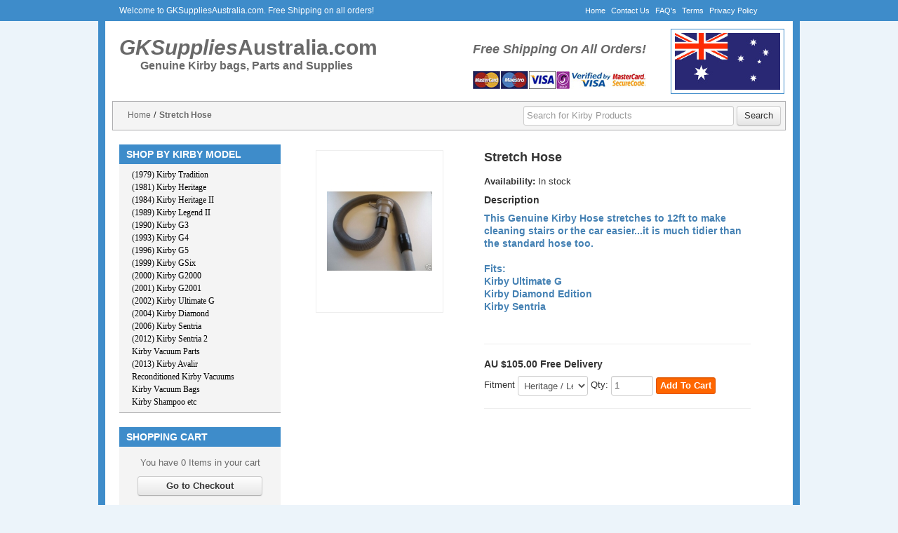

--- FILE ---
content_type: text/html
request_url: https://gksuppliesaustralia.com/item_78/Stretch-Hose.htm
body_size: 2329
content:
<!DOCTYPE html>
<html lang="en">
<head>
	<meta  charset="utf-8" />
		<title>Stretch Hose</title>
	<meta name="google-site-verification" content="MGGa1WIa4pgwu2DCUoOKpho83_6RMNmxBiQnw_vRbXA" />
	<meta name="description" content=""/>
	<meta name="keywords" content="Stretch Hose"/>
	<script language="javascript">
	<!--
	if (top.location!= self.location) {
	    top.location = self.location.href
	}
	//-->
	</script>
		<script type="text/javascript" src="https://gksuppliesaustralia.com/assets/themes/default/js/jquery-1.7.2.js?1406390459"></script>
		<script type="text/javascript" src="https://gksuppliesaustralia.com/assets/themes/default/js/jquery.cycle.lite.1.0.min.js?1406390461"></script>
		<script type="text/javascript" src="https://gksuppliesaustralia.com/assets/themes/default/js/adRotation.js?1406390456"></script>
		<script type="text/javascript" src="https://gksuppliesaustralia.com/assets/themes/default/js/catInformation.js?1406390457"></script>
		<script type="text/javascript" src="https://gksuppliesaustralia.com/assets/themes/default/js/servicetabs.js?1406390462"></script>
		<link type="text/css" rel="stylesheet" href="https://gksuppliesaustralia.com/assets/themes/default/css/servicetabs.css?1406390452" />
		<script type="text/javascript" src="https://gksuppliesaustralia.com/assets/themes/default/js/servicingPage.js?1406390462"></script>

    	<link type="text/css" rel="stylesheet" href="https://gksuppliesaustralia.com/assets/themes/default/css/bootstrap.css?1406390452" />
    	<link type="text/css" rel="stylesheet" href="https://gksuppliesaustralia.com/assets/themes/gksupplies/css/style.css?1406390466" />
		<script type="text/javascript" src="https://gksuppliesaustralia.com/assets/themes/default/js/bootstrap.js?1406390457"></script>

</head>
<body>
    <div class="head-menu">
        <div class="container">
            <div class="row">
                <span class="span8">
                    Welcome to GKSuppliesAustralia.com. Free Shipping on all orders!
                </span>
                <ul class="span4 menu-inline">
                    <li class="first"><a href="/">Home</a></li>
                    <li><a href="/static/contact-us">Contact Us</a></li>
                    <li><a href="/static/faq">FAQ's</a></li>
                    <li><a href="/static/policies">Terms</a></li>
                    <li><a href="/static/privacy">Privacy Policy</a></li>
                </ul>
            </div>
        </div>
	</div>
	<div id="page">
        <div class="page-header clearfix">
            <div class="span6">
                <h1 class="logo">
                    <a href="/"><span>GKSupplies</span>Australia.com</a>
                </h1>
                <span class="tagline aligncenter">Genuine Kirby bags, Parts and Supplies</span>
            </div>

            <div class="phone span6 pull-right">
				<img class="pull-right flags" width="150px" src="https://gksuppliesaustralia.com/assets/themes/gksupplies/img/australian_flag_illustrated.jpg?1406390466" alt="" />				<div class="pull-right cards">
					<p>Free Shipping On All Orders!</p>
					<img src="https://gksuppliesaustralia.com/assets/themes/default/img/old_site/creditcards.jpg?1406390482" alt="" />				</div>
            </div>
        </div>
        <div class="search content-box clearfix">
							<p class="pull-left breadcrumbs">
					<a href="https://gksuppliesaustralia.com/" class="">Home</a> / <a href="https://gksuppliesaustralia.com/item_78/Stretch-Hose.htm" class="current">Stretch Hose</a>				</p>
			            <form class="form-search pull-right" method="get" action="/search/index">
                <input class="span4" placeholder="Search for Kirby Products" type="text" value="" name="s" />
                <input class="btn" type="submit" value="Search" />
            </form>
        </div>
		<div class="wrap">
			<div id="content">
																<div id="main" role="main">
						<div class="product">
    <div class="span3 alpha">
		<p class="product-img">
            <img class="product-image" src="https://gksuppliesaustralia.com/media/old/150x170/strechy_hose.jpg" title="Stretch Hose" />
		</p>
    </div>
    <div class="span5 omega">
	    <div class="product-view">
			            	<h1 class="product-title">Stretch Hose</h1>
						<p><strong>Availability: </strong>In stock</p>
	    	            
                            <h4>Description</h4>
                <p><div>
	<span style="font-weight: bold; color: rgb(70, 130, 180);">This&nbsp;Genuine Kirby Hose&nbsp;stretches to 12ft to make cleaning stairs or the car easier...it is much tidier than the standard hose too.</span></div>
<div>
	<span style="font-weight: bold; color: rgb(70, 130, 180);">&nbsp;</span></div>
<div>
	<span style="font-weight: bold; color: rgb(70, 130, 180);">Fits:&nbsp; </span></div>
<ul>
	<li>
		<div>
			<span style="font-weight: bold; color: rgb(70, 130, 180);">Kirby Ultimate G</span></div>
	</li>
	<li>
		<div>
			<span style="font-weight: bold; color: rgb(70, 130, 180);">Kirby Diamond Edition</span></div>
	</li>
	<li>
		<div>
			<span style="font-weight: bold; color: rgb(70, 130, 180);">Kirby Sentria</span></div>
	</li>
</ul>
<p>
	&nbsp;</p>
</p>
                        
            <hr />
            <p class="price">	<span class="price">AU $105.00 Free Delivery</span>
</p>
                <form class="form-horizontal" action="https://gksuppliesaustralia.com/basket/add.htm" method="post">
        <input name="product_id" type="hidden" value="78">
	   	<input name="userid" type="hidden" value="00000">
	    <input name="price" type="hidden" value="105">
	    <input name="return" type="hidden" value="https://gksuppliesaustralia.com/item_78/Stretch-Hose.htm">
	    <input name="scode" type="hidden" value="bppkifimp">
	    
	    	   	<p class="buy">
							<label>Fitment</label>
									<select name="product[53]" class="" style="width:100px;">
													<option value="94">Heritage / Legend </option>
													<option value="95">Generation and Sentria Models </option>
											</select>
											   			<label for="qty">Qty:</label>
				<input type="text" class="span1" name="qty" value="1">
						<input class="buybtn formbutton" type="Submit" value="Add To Cart">
		</p>
    </form>
            <hr />
	    </div>
    </div>
</div>				</div>
			</div>
			<div id="sidebar" role="complementary">
				<div class="order menu">
					<h3 class="menuheader">Shop by Kirby model</h3>
					<div class="content-box">
                        <ul>
                                                            <li>
                                    <a href="https://gksuppliesaustralia.com/category_6/1979-Kirby-Tradition.htm">(1979)  Kirby Tradition</a>
                                                                    </li>
                                                            <li>
                                    <a href="https://gksuppliesaustralia.com/category_7/1981-Kirby-Heritage.htm">(1981)  Kirby Heritage</a>
                                                                    </li>
                                                            <li>
                                    <a href="https://gksuppliesaustralia.com/category_8/1984-Kirby-Heritage-II.htm">(1984)  Kirby Heritage II</a>
                                                                    </li>
                                                            <li>
                                    <a href="https://gksuppliesaustralia.com/category_9/1989-Kirby-Legend-II.htm">(1989)  Kirby Legend II</a>
                                                                    </li>
                                                            <li>
                                    <a href="https://gksuppliesaustralia.com/category_10/1990-Kirby-G3.htm">(1990)  Kirby G3</a>
                                                                    </li>
                                                            <li>
                                    <a href="https://gksuppliesaustralia.com/category_11/1993-Kirby-G4.htm">(1993)  Kirby G4</a>
                                                                    </li>
                                                            <li>
                                    <a href="https://gksuppliesaustralia.com/category_12/1996-Kirby-G5.htm">(1996)  Kirby G5</a>
                                                                    </li>
                                                            <li>
                                    <a href="https://gksuppliesaustralia.com/category_13/1999-Kirby-GSix.htm">(1999)  Kirby GSix</a>
                                                                    </li>
                                                            <li>
                                    <a href="https://gksuppliesaustralia.com/category_14/2000-Kirby-G2000.htm">(2000)  Kirby G2000</a>
                                                                    </li>
                                                            <li>
                                    <a href="https://gksuppliesaustralia.com/category_15/2001-Kirby-G2001.htm">(2001)  Kirby G2001</a>
                                                                    </li>
                                                            <li>
                                    <a href="https://gksuppliesaustralia.com/category_16/2002-Kirby-Ultimate-G.htm">(2002)  Kirby Ultimate G</a>
                                                                    </li>
                                                            <li>
                                    <a href="https://gksuppliesaustralia.com/category_17/2004-Kirby-Diamond.htm">(2004)  Kirby Diamond</a>
                                                                    </li>
                                                            <li>
                                    <a href="https://gksuppliesaustralia.com/category_18/2006-Kirby-Sentria.htm">(2006)  Kirby Sentria</a>
                                                                    </li>
                                                            <li>
                                    <a href="https://gksuppliesaustralia.com/category_218/2012-Kirby-Sentria-2.htm">(2012)  Kirby Sentria 2</a>
                                                                    </li>
                                                            <li>
                                    <a href="https://gksuppliesaustralia.com/category_92/Kirby-Vacuum-Parts.htm">Kirby Vacuum Parts</a>
                                                                    </li>
                                                            <li>
                                    <a href="https://gksuppliesaustralia.com/category_231/2013-Kirby-Avalir.htm">(2013) Kirby Avalir</a>
                                                                    </li>
                                                            <li>
                                    <a href="https://gksuppliesaustralia.com/category_178/Reconditioned-Kirby-Vacuums.htm">Reconditioned Kirby Vacuums</a>
                                                                    </li>
                                                            <li>
                                    <a href="https://gksuppliesaustralia.com/category_177/Kirby-Vacuum-Bags.htm">Kirby Vacuum Bags</a>
                                                                    </li>
                                                            <li>
                                    <a href="https://gksuppliesaustralia.com/category_97/Kirby-Shampoo-etc.htm">Kirby Shampoo etc</a>
                                                                    </li>
                                                    </ul>
					</div>
				</div>

                <div class="minibasket menu">
    <h3 class="menuheader">Shopping Cart</h3>
    <div class="content-box">
        <p>You have 0 Items in your cart</p>
                <a class="btn btn-checkout" href="https://gksuppliesaustralia.com/checkout/basket.htm">Go to Checkout</a>
    </div>
</div>
				<!-- <a style="margin:0;padding:0;" href="/static/shipping">
					<img src="https://gksuppliesaustralia.com/assets/themes/default/img/old_site/free-delivery-sml.jpg?1406390489" alt="" />				</a> -->
				<p style="text-align: center">
					<img src="https://gksuppliesaustralia.com/assets/themes/default/img/old_site/paypal.jpg?1406390499" alt="" />				</p>
				<div>
					<!-- <div id="fb-root">
						<script src="http://connect.facebook.net/en_US/all.js#xfbml=1"></script><fb:like-box href="http://www.facebook.com/pages/ELI-Distribution-Limited/148471978561808" width="200" height="135" show_faces="true" border_color="" stream="false" header="true"></fb:like-box>
					</div> -->
				</div>
			</div>
		</div>
		<div id="footer" class="clearfix">
            <ul class="menu-inline">
                <li class="first"><a href="/">Home</a></li>
                <li><a href="/static/contact-us">Contact Us</a></li>
                <li><a href="/static/faq">FAQ's</a></li>
                <li><a href="/static/policies">Terms</a></li>
                <li><a href="/static/privacy">Privacy Policy</a></li>
                <li><a href="/static/customer-service">Customer Service</a></li>
            </ul>
		</div>
	</div>

    <script type="text/javascript">

        var _gaq = _gaq || [];
        _gaq.push(['_setAccount', 'UA-17762744-1']);
        _gaq.push(['_trackPageview']);

        (function() {
            var ga = document.createElement('script'); ga.type = 'text/javascript'; ga.async = true;
            ga.src = ('https:' == document.location.protocol ? 'https://ssl' : 'http://www') + '.google-analytics.com/ga.js';
            var s = document.getElementsByTagName('script')[0]; s.parentNode.insertBefore(ga, s);
        })();

    </script>

    <!-- Start of StatCounter Code for Default Guide -->
    <script type="text/javascript">
        var sc_project=6099126;
        var sc_invisible=1;
        var sc_security="71de19a4";
    </script>
    <script type="text/javascript" src="https://www.statcounter.com/counter/counter.js"></script>
<script defer src="https://static.cloudflareinsights.com/beacon.min.js/vcd15cbe7772f49c399c6a5babf22c1241717689176015" integrity="sha512-ZpsOmlRQV6y907TI0dKBHq9Md29nnaEIPlkf84rnaERnq6zvWvPUqr2ft8M1aS28oN72PdrCzSjY4U6VaAw1EQ==" data-cf-beacon='{"version":"2024.11.0","token":"9c947a757bfe473e8eab8f21b1a7f160","r":1,"server_timing":{"name":{"cfCacheStatus":true,"cfEdge":true,"cfExtPri":true,"cfL4":true,"cfOrigin":true,"cfSpeedBrain":true},"location_startswith":null}}' crossorigin="anonymous"></script>
</body>
</html>


--- FILE ---
content_type: text/css
request_url: https://gksuppliesaustralia.com/assets/themes/default/css/servicetabs.css?1406390452
body_size: 196
content:
.servicetabholder {
	font-size:12px;
	MARGIN: 10px 0px;
	OVERFLOW: hidden;
}
.servicetabholder .header{
	font-size:16px;
	margin: 0;
	padding: 5px 0;
	margin-right:1px;
	color:white;
	font-weight: bold;
	text-align:center;
	background-color: #3e8cca;
}
#servicetabcontent h2, #servicetabcontent h3{
font-size:16px;
font-weight: bold;
margin:0 0 10px 0;
color:black;
}
.servicetabwrap {
	POSITION: relative; WIDTH: 150px; FLOAT: left;
	margin-left:0px;
}

#servicetabcontent {
	border:1px solid #3e8cca;
	MIN-HEIGHT: 250px; WIDTH: 497px; FLOAT: left;
	padding:10px;
}
#servicetabcontent DIV {
	DISPLAY: none
}
#servicetabcontent img{
	background-color: white;
	padding: 10px;
	margin: 5px;
	border: 1px solid #dedede;
}
#servicetabcontent .active {
	MARGIN: 0; DISPLAY: block; OVERFLOW: hidden
}
UL#servicetabs {
	PADDING-BOTTOM: 0px; MARGIN: 0px; PADDING-LEFT: 0px; PADDING-RIGHT: 0px; PADDING-TOP: 0px
}
UL#servicetabs LI {
	WIDTH: 149px; HEIGHT: 36px; BORDER-TOP: 1px solid #3e8cca;
	border-left: 1px solid #3e8cca;
	background:url('/assets/img/old_site/service-tab-bg.jpg');
}

UL#servicetabs LI.last {
	BORDER-bottom: 1px solid #3e8cca;
}
UL#servicetabs LI A {
	PADDING-BOTTOM: 0px; LINE-HEIGHT: 36px; PADDING-LEFT: 10px; PADDING-RIGHT: 10px; DISPLAY: block; HEIGHT: 36px; COLOR: white; FONT-WEIGHT: bold; TEXT-DECORATION: none; PADDING-TOP: 0px
}
UL#servicetabs LI.active {
	BACKGROUND-IMAGE: none; BACKGROUND-COLOR: white; PADDING-RIGHT: 1px;
}
ul#servicetabs li.active a{ color:black;}


--- FILE ---
content_type: text/css
request_url: https://gksuppliesaustralia.com/assets/themes/gksupplies/css/style.css?1406390466
body_size: 3374
content:
body{
    background-color: #ecf4fa;
    font-family: Arial;
    padding:0;
    margin:0;
}

/* Type */
p{
    margin: 8px 0px;
    padding:0;
}
em{
    font-weight:bold;
    color: #4d4d4d;
}
a {
    font-size-adjust:none;
    font-stretch:normal;
    font-style:normal;
    font-variant:normal;
    line-height:normal;
    font-weight: bold;
    margin: 0;
    padding: 0;
}
ul{
    margin:0;
    padding:0;
    list-style-image: none;
    list-style-type: none;
}
#content{
    font-size:14px;
}
.hiddentext{
    display:block;
    text-indent: -9999px;
}

.alignleft{
    text-align: left;
}
.alignright{
    text-align:right;
}
.aligncenter{
    /*clear:both;*/
    text-align: center;
}

/*END of Type*/

a img{
    border:none;
}
#page{
    width:980px;
    background: #ffffff;
    margin: 0 auto;
    padding: 1px 0 0 0;
    border: 10px solid #3e8cca;
    border-top:none;
}

/* ============================= Header Section ========================= */

.page-header {
    border: 0;
    padding: 0;
    margin: 10px 0;
}

.logo, .logo a {
    color: #696969;
    text-decoration: none;
    margin-top:10px;
}
.logo span {
    font-style: italic;
}

.tagline {
    padding: 0 30px;
    font-size: 16px;
    font-weight: bold;
    color: #696969;
}

.page-header .cards {
    margin-right:30px;
}

.page-header .phone {
    display: inline;
    font-size: 16px;
    line-height:36px;
    color: #696969;
    float: right;
    margin: 0 12px 0 0;
    font-style:italic;
    text-align:right;
    font-weight:bold;
}

.page-header .phone p {
    font-size: 18px;
    text-align:center;
    margin: 20px 0 16px;
}

.page-header .phone .flags, .creditcards{
    display:inline;
    background-color: #ffffff;
    border: 1px solid #3e8cca;
    padding:5px;
    margin-left: 5px;
    vertical-align:middle;
}

.page-header .phone .number{
    display:inline;
    font-style: normal;
    font-weight: bold;
}

.search .form-search {
    margin:0;
}

.content-box p.breadcrumbs {
    margin:0 15px;
    padding: 0;
    line-height: 26px;
}

.breadcrumbs a {
    color: #696969;
    font-weight: normal;
    font-size: 12px;
}

.breadcrumbs .current {
    font-weight: bold;
}

div.search {
    margin-top: 10px;
}

/* ==================================================== */

#content, #sidebar{
    display:inline;
    margin: 0px 30px 0 0;
    padding:0;
}
#content{
    overflow: hidden;
    float:right;
    width:670px;
    min-height: 600px;
}
#sidebar{
    float:right;
    width:230px;
}
#sidebar .menu{
    margin-bottom: 20px;
}

/* === Header for content area === */
#main .page-header {
    padding-bottom: 17px;
    margin: 18px 0;
    border-bottom: 1px solid #eeeeee;
}

.menu .menuheader,
.menu h3.menuheader{
    background-color: #3e8cca;
    line-height: 28px;
    margin:0;
    padding: 0 10px;
    font-weight: bold;
    color: #ffffff;
    text-transform: uppercase;
    font-size: 14px;
}

.menu .content-box {
    border-width: 0 0 1px 0;
    margin:0;
    font-size: 11px;
    color: #696969;
}

.menu li ul {
    margin-left:15px;   
}

/* ================== Basket related ============== */
.minibasket p {
    text-align: center;
}

.minibasket .btn-checkout {
    margin: 10px 20px;
    display: block;
}

.btn-continue-shopping {
    float:right;
    margin-right:5px;
}

/* ===================== Page Specific =========== */

.cs-menu {
    margin-top: 15px;
}

.cs-menu a {
    font-size: 12px;
    font-weight: normal;
}

ul.disc {
    list-style: disc;
}

.terms > li {
    margin: 10px 15px;
}

/* ==============================================*/

/* ================ Product Page ================*/

.product .product-img {
    width: 150px;
    padding: 30px 15px;
    border: 1px solid #EEEEEE;
}

.product .buy label {
    display: inline;
}
.product-title {
    font-size: 18px;
}

/* ==============================================*/

.wrap{
    width:100%;
    overflow:auto;
    margin-bottom: 20px;
}
/* Start of rolling ad display */
.tabbox{
    border: 1px solid #acadad;
}
#ads{
    text-align:center;
    height:150px;
    width: 650px;
    margin: 0 auto 20px;
    overflow:hidden;
}
#ads img{
    margin:0;
    padding:0;

}
.tabs{
    float:left;
    width:118px;
    height:150px;
    border-right: 1px solid #acadad;
    padding:0;
    margin:0;
    overflow: hidden;
}
.tabs li{
    display: inline;
    height: 50px;
    padding:0;
    margin:0;
}
.tabs li.last a{
    line-height: 50px;
    border-bottom:none;
}
.tabs li a{
    text-decoration: none;
    color: black;
    background: url('/assets/img/old_site/ads-tab-bg.jpg') #fbfbfb repeat-x bottom;
    display: block;
    text-align: center;
    line-height: 49px;
    border-bottom: 1px solid #acadad;
}
.tabs li.active a{
    background: url('/assets/img/old_site/ads-tab-active-bg.jpg') #fbfbfb repeat-x bottom;
    color:white;
}
/* End of rolling ad display */
#sidebar ul a{
    /*display:block;*/
    font-family: verdana;
    font-size: 12px;
    color: #000000;
    line-height: 18px;
    margin: 0 10px;
    padding: 0 2px;
    font-weight: normal;
}

.content-box{
    background: #f4f4f4;
    border: 1px solid #adadaf;
    margin: 20px 10px;
    padding:6px;
}
ol{
    font-weight: bold;
    color:#4d4d4d;
}
ol p{
    font-weight:normal;
    color: #000;
}
p.disclaimer{
    font-size: 10px;
    color:#4d4d4d;
    background-color:white;
}
hr.dotted {color: #fff; background-color: #fff; border: 1px dotted #ff0000; border-style: none none dotted; }
.price-wrapper{
    background: url('/assets/img/old_site//woman-cash.jpg') no-repeat bottom right;
}
table.priceguide{
    width: 400px;
    background: url('/assets/img/old_site/content-box-bg.jpg') #f4f4f4 repeat-x top;
    border: 1px solid #adadaf;
    border-collapse: collapse;
}
.priceguide td {
    padding: 10px;
    border: 1px dotted #666;
}
.priceguide .title{
    font-weight:bold;
}
.priceguide .price{
    text-align:center;
    color:red;
    font-size: 16px;
    font-weight: bold;
}
.title .sub{
    font-size: 12px;
    color: #4d4d4d;
    font-weight:normal;
}
.content-box .headline{
    font-size:16px;
    font-weight: bold;
    display:block;
    line-height: 32px;
}
.content-box p{
    margin-left: 5px;
    margin-right: 5px;
    line-height: 18px;
}
img.right{
    float:right;
}
img.left{
    float:left;
}
.content-box img{
    margin: 0 10px 10px 0px;
}
img.cat-image{
    background-color: white;
    padding:5px;
    border: 1px solid #acadad;
}
.show-more{
    color: #4d4d4d;
    font-weight: bold;
    text-decoration: none;
    font-style: italic;
}
ul.other-parts{
    height:30px;
    clear:both;
    background:url('/assets/img/old_site/menu-header-bg.jpg') repeat-x bottom;
    overflow: hidden;
    border: 1px solid #458DC7;
}
ul.other-parts li{
    height:30px;
    width: 33%;
    float:left;
}
ul.other-parts li a{
    background: url('/assets/img/old_site//menu-collapsed.gif') transparent no-repeat 5px center;
    text-decoration: none;
    /*color:#696969;*/
    color: white;
    display: block;
    text-align:left;
    padding-left:25px;
    line-height:30px;
}
ul.other-parts li a:hover{
    background: url('/assets/img/old_site/menu-collapsed-hover.gif') no-repeat 5px center;
    text-decoration: underline;
    color:#E5DDD0;
}
#footer{
    margin-top: 10px;
    background-color: #3e8cca;
}
#footer p{
    text-align:center;
    font-size: 10px;
    color: white;
    margin:0;
    padding:10px;
}
ul.product-grid, ul.product-duo,
ul.category-grid, ul.category-duo{
    margin: 10px 0;
    overflow: hidden;
    position: relative;
    background:url('/assets/img/old_site/grid-bg.jpg') repeat-x bottom;
    zoom:1;
}
ul.product-grid li,
ul.category-grid li{
    margin: 0 4px;
    padding-bottom: 50px;
    width: 158px;
    float: left;
}

ul.product-grid-3col li {
    position:relative;
    margin: 0 4px;
    padding-bottom: 50px;
    width: 215px;
    float: left;
}

ul.product-grid li.with-options {
    padding-bottom: 90px;
}

ul.l li.first,
ul.category-grid li.first,
ul.product-grid-3col li.first{
    margin-left: 0px;
}
ul.product-grid li.last,
ul.category-grid li.last,
ul.product-grid-3col li.last{
    margin-right: 0px;
}
ul.l p.image{
    margin-top: 10px;
}

ul.product-grid-3col h3,
ul.product-grid h3,
ul.product-grid a,
ul.category-grid a,
ul.category-grid h3,
ul.product-duo h3,
ul.product-duo a,
ul.category-duo h3,
ul.category-duo a{
    text-decoration:none;
    color: #444;
    font-weight:bold;
    font-size: 12px;
    margin: 0;
}
ul.product-grid-3col p,
ul.product-grid-3col h3,
ul.product-grid p,
ul.product-grid h3,
ul.category-grid p,
ul.category-grid h3 {
    font-size: 12px;
    margin:5px 0;
    text-align:center;
}

ul.product-grid-3col h3,
ul.category-duo h3,
ul.category-grid h3,
ul.product-grid h3,
ul.product-duo h3 {
    line-height:1;
}


ul.product-duo p,
ul.product-duo h3,
ul.category-duo p,
ul.category-duo h3 {
    font-size:12px;
}

ul.product-grid-3col .smalldesc,
ul.product-grid .smalldesc,
ul.product-duo .smalldesc,
ul.category-grid .smalldesc,
ul.category-duo .smalldesc{
    color:black;
}
ul.product-grid-3col .price,
ul.product-grid .price,
ul.product-duo .price {
    color: #ff6600;
    font-weight: bold;
}

ul.product-grid-3col .buybtn,
ul.product-grid .buybtn,
.formbutton,
ul.product-duo .buybtn{
    background-color: #ff6600;
    color: white;
    border: 1px solid #DE5400;
    font-weight:bold;
    padding: 2px 5px;
    cursor: pointer;
    display: inline-block;
    width:auto;
}

ul.product-grid-3col .buybtn,
ul.product-grid .buybtn {
    margin: 10px 0 0;
}

ul.product-grid-3col .buy,
ul.product-grid .buy{
    padding:0;
    position:absolute;
    bottom: 20px;
    width:158px;
    margin: 0;
}

ul.product-grid-3col .buy {
    width: 100%;
}
table.bagfitments{
    table-layout:fixed;
    width:670px;
}
table.bagfitments thead tr{
    height:30px;
    background:url('/assets/img/old_site/thead-bg.gif') repeat-x top;
    border:1px solid black;
}
table.bagfitments,
table.bagfitments td{
    font-size:11px;
    border-collapse:collapse;
}
table.bagfitments td,
table.bagfitments th{
    overflow:hidden;
    border:1px solid #d9d9d9;
}
table.bagfitments th{
    color: white;
    text-overflow:ellipsis;
    overflow: hidden;
    white-space: nowrap;
    display: table-cell !important;

}
table.bagfitments th.left
{
    width: 260px;
}
table.bagfitments th.right{
    padding:5px;
    width: 40px;
    cursor: pointer;
}
table.bagfitments td.left{
    padding:10px;

}
table.bagfitments td.odd.right{
    background-color:#e6e6e6;
}
table.bagfitments td.odd.left,
table.bagfitments td.even.right{
    background-color:#f2f2f2;
}
#product-wrapper{
    position:relative;
}
#vac-select-wrapper{
    border-top:1px solid #ADADAF;
    background:url('/assets/img/old_site/grid-bg.jpg') repeat-x bottom;
    overflow:hidden;
    padding:0 5px;
    margin-top:15px;
}
#vac-select-wrapper p{
    overflow:auto;
}
#vac-select-wrapper select{
    float:right;
}


/* ================== Header / Footer Menu ================= */

.head-menu, #footer .menu-inline {
    background-color: #3E8CCA;
    color:white;
    font-size: 12px;
}

.head-menu ul > li, .head-menu span {
    line-height: 30px;
}

.head-menu ul > li.first {
    margin: 0 0 0 40px;
}

.head-menu a, #footer .menu-inline a {
    color:white;
    font-weight:normal;
    font-size: 11px;
    padding: 0 4px;
}
.head-menu a:hover{
    text-decoration:none;
}

/* ======================================================== */



ul.menu-inline > li {
    float:left;
}

ul.menu-inline {
    list-style: none;
    margin:0px;
}

a.itemcolor{
    color:#0066CC;
}
.product-duo li{
    float:left;
    width:320px;
    margin: 0 5px;
}
.product-duo p.image{
    margin:0 10px;
    float:left;
}
.product-duo p.smalldesc{
    clear:both;
}
.deals-wrapper {
    margin: 20px 7px;
}
.deals-wrapper div{
    margin:0;
    padding:0;
}
.deals-wrapper .deals-container {
    padding-top:1px;
    background:url('/assets/img/old_site/deals-container2.png') center bottom transparent no-repeat;
    height: 387px;
}
.deals-header h2 {
    padding:0;
    margin:0;
    background:url('/assets/img/old_site/deals-header.png') center top transparent no-repeat;
    text-indent: -999px;
    height:44px;
}
.deals-wrapper .deals-container .deal {
    position:relative;
    margin: 10px;
}
.deals-container h3 {
    font-size: 16px;
    color: #606060;
    text-indent: 10px;
    line-height: 30px;
    margin: 0 0 10px;
    padding:0;
    height:30px;
    background-color: #e9e9e9;
    border:1px solid #d7d9da;
}
.deals-container .deal1 h3
{
    margin: 10px 0;
}
.deals-container h4 {
    font-size: 16px;
    margin:10px 0;
    color: #606060;
    font-weight: bold;
}
.deal1 p, .xmasoffer p{
    margin-right:100px;
}
.deal2 {
    width:450px;
    float:left;
}
.deals-wrapper .deals-container .deal3 {
    width:180px;
    float:left;
    background:url('/assets/img/old_site/deal3.png') center top transparent no-repeat;
    height:175px;
    margin: 9px 0 10px 0;
}
img.prodimg {
    background-color: white;
    float:left;
    margin: 0 10px 10px 0;
    padding: 5px;
    border: 1px solid #c7def0;
}
.deal1 .cart-actions, .xmasoffer .cart-actions {
    position:absolute;
    top: -20px;
    right: -20px;
    width: 125px;
}
.deal1 .cart-actions .formbutton,
.xmasoffer .cart-actions .formbutton {
    margin: 15px auto 0;
    display:block;
}
.dea13{ }
span.price {
    font-size:14px;
    font-weight:bold;
    display: block;
}
.price-sticker {
    height:125px;
    width: 125px;
    background: url('/assets/img/old_site/price-sticker.png') center transparent no-repeat;
    text-indent: -9999px;
}
.xmasoffer-sticker {
    height:125px;
    width: 125px;
    background: url('/assets/img/old_site/xmasoffer/sticker.png') center transparent no-repeat;
    text-indent: -9999px;
}

#main #contract-modal {
	width: 660px;
}

#main #contract-modal .modal-body {
	max-height: none;
	padding: 5px;
}

#main #contract-modal .close {
	position:absolute;
	right:10px;
	top:10px;
}

.contract-banner {
	background-color: #3c8ccb;
	margin: 0 auto 15px;
}
.contract-banner img {
	margin-top:2px;
	border: 1px solid #3c8ccb;
	border-width: 0 1px 1px;
}

#servicing ul.nav-tabs {
	margin-bottom:0;
	border-bottom: 1px solid #3c8ccb;
}

#servicing ul.nav-tabs > .active > a,
#servicing ul.nav-tabs > .active > a:hover,
#servicing ul.nav-tabs > li > a:hover {
	background-color: #3c8ccb;
	border-color: #3c8ccb #3c8ccb transparent;
	color: #fff;
}

.checkout-header {
    color: white;
    font-size: 14px;
    font-weight: bold;
    text-transform: uppercase;
    background: none;
    background-color: #3E8CCA;
    border: 1px solid #458DC7;
    margin: 10px 0 20px;
    -webkit-border-radius: 4px;
    -moz-border-radius: 4px;
    border-radius: 4px;
    line-height: 25px;
    background-repeat: no-repeat;
    background-position: bottom left;
    clear: both;
}

.checkout-header h2 {
    padding-left: 20px;
    padding-top: 0px;
    font-size: 14px;
    line-height: 25px;
}


--- FILE ---
content_type: text/javascript
request_url: https://gksuppliesaustralia.com/assets/themes/default/js/servicingPage.js?1406390462
body_size: -188
content:
if (window.location.pathname.indexOf('Kirby-Service') != -1)
{
	$(document).ready(function(){
		$('table').appendTo('#prodHolder');
		var tablehead = $('table span.boldtext').hide().text();
		$('table span.boldtext').parent().prepend('<h2>'+tablehead+'</h2>');
		$('td.accent').attr({align : 'right', width : '22%'});
	});	
}



--- FILE ---
content_type: text/javascript
request_url: https://gksuppliesaustralia.com/assets/themes/default/js/adRotation.js?1406390456
body_size: -261
content:
$(document).ready(function(){
	$('#ads').cycle({
		delay: 1000,
		timeout: 10000
	})
});

--- FILE ---
content_type: text/javascript
request_url: https://gksuppliesaustralia.com/assets/themes/default/js/servicetabs.js?1406390462
body_size: 41
content:
function changetab(clicked){
	var tabs = document.getElementById('servicetabs').childNodes;
	var servicetabcontents = document.getElementById('servicetabcontent').childNodes;
	for(i=0;i<tabs.length;i++){
		if(jscss('check', tabs[i], 'active'))
		{
			jscss('remove' , tabs[i], 'active');
		}
		if(jscss('check', servicetabcontents[i], 'active'))
		{
			jscss('remove', servicetabcontents[i], 'active');
		}
	}
	var newtab = document.getElementById('servicetab' + clicked);
	var newcontent = document.getElementById('servicesection' + clicked);
	jscss('add', newtab, 'active');
	jscss('add', newcontent, 'active');
}
function jscss(a,o,c1,c2)
{
  switch (a){
    case 'swap':
      o.className=!jscss('check',o,c1)?o.className.replace(c2,c1):o.className.replace(c1,c2);
    break;
    case 'add':
      if(!jscss('check',o,c1)){o.className+=o.className?' '+c1:c1;}
    break;
    case 'remove':
      var rep=o.className.match(' '+c1)?' '+c1:c1;
      o.className=o.className.replace(rep,'');
    break;
    case 'check':
      return new RegExp('\\b'+c1+'\\b').test(o.className)
    break;
  }
}

--- FILE ---
content_type: text/javascript
request_url: https://gksuppliesaustralia.com/assets/themes/default/js/catInformation.js?1406390457
body_size: 0
content:
$(document).ready(function(){
	//If there is extra info, hide it when the page loads
	//and give the user a link which shows it again
	var text = '';
	if($('.cat-description .extrainfo').size() > 0)
	{
		$('.cat-description .extrainfo').hide();
		text = $('.cat-description h2').text();
		$('.cat-description .extrainfo').after('<p style="text-align:right"><a href="#" class="show-more" title="Show more information">View more ' + text + '</a></p>');
	}
	//Show the extra info when the link is clicked
	//and hide it when its clicked again
	$('.cat-description .show-more').toggle(
		function(ev){
			ev.preventDefault();
			$('.cat-description .extrainfo').show('slow');
			$(this).text('Hide ' + text).attr('title', 'Hide ' + text);
		},
		function(ev){
			ev.preventDefault();
			$('.cat-description .extrainfo').hide('slow');
			$(this).text('View more ' + text).attr('title', 'View more ' + text);
		}
	);
});